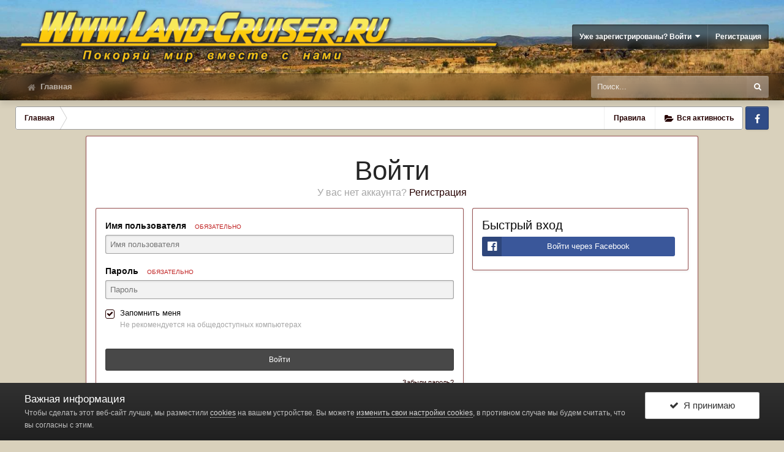

--- FILE ---
content_type: text/html;charset=UTF-8
request_url: https://www.land-cruiser.ru/index.php?/login/&ref=aHR0cHM6Ly93d3cubGFuZC1jcnVpc2VyLnJ1L2luZGV4LnBocD8vdG9waWMvMjU1MjI3LXByb2JsZW15LXMtZWxla3RyaWtveS8jcmVwbHlGb3Jt
body_size: 10823
content:
<!DOCTYPE html>
<html id='ipsfocus' lang="ru-RU" dir="ltr" class='focus-g2 focus-guest focus-guest-alert focus-post-buttons focus-fixed-nav focus-post-bar'>
	<head>
		<title>Войти - Форумы Land-Cruiser.RU</title>

		<!--[if lt IE 9]>
			<link rel="stylesheet" type="text/css" href="https://www.land-cruiser.ru/uploads/css_built_13/5e61784858ad3c11f00b5706d12afe52_ie8.css.59635eff27dc8412de6042789081d948.css">
		    <script src="//www.land-cruiser.ru/applications/core/interface/html5shiv/html5shiv.js"></script>
		<![endif]-->
		
<meta charset="utf-8">

	<meta name="viewport" content="width=device-width, initial-scale=1">


	
	
		<meta property="og:image" content="https://www.land-cruiser.ru/uploads/monthly_2020_04/zad_fin_cr.jpg.a51ca0957dcb4c7ae66d03139809aba0.jpg">
	


	<meta name="twitter:card" content="summary_large_image" />



	
		
			
				<meta property="og:site_name" content="Форумы Land-Cruiser.RU">
			
		
	

	
		
			
				<meta property="og:locale" content="ru_RU">
			
		
	





<link rel="manifest" href="https://www.land-cruiser.ru/index.php?/manifest.webmanifest/">
<meta name="msapplication-config" content="https://www.land-cruiser.ru/index.php?/browserconfig.xml/">
<meta name="msapplication-starturl" content="/">
<meta name="application-name" content="www.land-cruiser.ru">
<meta name="apple-mobile-web-app-title" content="www.land-cruiser.ru">

	<meta name="theme-color" content="#800000">


	<meta name="msapplication-TileColor" content="#d9d1bc">





	

	
		
			<link rel="icon" sizes="36x36" href="https://www.land-cruiser.ru/uploads/monthly_2020_04/android-chrome-36x36.png">
		
	

	
		
			<link rel="icon" sizes="48x48" href="https://www.land-cruiser.ru/uploads/monthly_2020_04/android-chrome-48x48.png">
		
	

	
		
			<link rel="icon" sizes="72x72" href="https://www.land-cruiser.ru/uploads/monthly_2020_04/android-chrome-72x72.png">
		
	

	
		
			<link rel="icon" sizes="96x96" href="https://www.land-cruiser.ru/uploads/monthly_2020_04/android-chrome-96x96.png">
		
	

	
		
			<link rel="icon" sizes="144x144" href="https://www.land-cruiser.ru/uploads/monthly_2020_04/android-chrome-144x144.png">
		
	

	
		
			<link rel="icon" sizes="192x192" href="https://www.land-cruiser.ru/uploads/monthly_2020_04/android-chrome-192x192.png">
		
	

	
		
			<link rel="icon" sizes="256x256" href="https://www.land-cruiser.ru/uploads/monthly_2020_04/android-chrome-256x256.png">
		
	

	
		
			<link rel="icon" sizes="384x384" href="https://www.land-cruiser.ru/uploads/monthly_2020_04/android-chrome-384x384.png">
		
	

	
		
			<link rel="icon" sizes="512x512" href="https://www.land-cruiser.ru/uploads/monthly_2020_04/android-chrome-512x512.png">
		
	

	
		
			<meta name="msapplication-square70x70logo" content="https://www.land-cruiser.ru/uploads/monthly_2020_04/msapplication-square70x70logo.png"/>
		
	

	
		
			<meta name="msapplication-TileImage" content="https://www.land-cruiser.ru/uploads/monthly_2020_04/msapplication-TileImage.png"/>
		
	

	
		
			<meta name="msapplication-square150x150logo" content="https://www.land-cruiser.ru/uploads/monthly_2020_04/msapplication-square150x150logo.png"/>
		
	

	
		
			<meta name="msapplication-wide310x150logo" content="https://www.land-cruiser.ru/uploads/monthly_2020_04/msapplication-wide310x150logo.png"/>
		
	

	
		
			<meta name="msapplication-square310x310logo" content="https://www.land-cruiser.ru/uploads/monthly_2020_04/msapplication-square310x310logo.png"/>
		
	

	
		
			
				<link rel="apple-touch-icon" href="https://www.land-cruiser.ru/uploads/monthly_2020_04/apple-touch-icon-57x57.png">
			
		
	

	
		
			
				<link rel="apple-touch-icon" sizes="60x60" href="https://www.land-cruiser.ru/uploads/monthly_2020_04/apple-touch-icon-60x60.png">
			
		
	

	
		
			
				<link rel="apple-touch-icon" sizes="72x72" href="https://www.land-cruiser.ru/uploads/monthly_2020_04/apple-touch-icon-72x72.png">
			
		
	

	
		
			
				<link rel="apple-touch-icon" sizes="76x76" href="https://www.land-cruiser.ru/uploads/monthly_2020_04/apple-touch-icon-76x76.png">
			
		
	

	
		
			
				<link rel="apple-touch-icon" sizes="114x114" href="https://www.land-cruiser.ru/uploads/monthly_2020_04/apple-touch-icon-114x114.png">
			
		
	

	
		
			
				<link rel="apple-touch-icon" sizes="120x120" href="https://www.land-cruiser.ru/uploads/monthly_2020_04/apple-touch-icon-120x120.png">
			
		
	

	
		
			
				<link rel="apple-touch-icon" sizes="144x144" href="https://www.land-cruiser.ru/uploads/monthly_2020_04/apple-touch-icon-144x144.png">
			
		
	

	
		
			
				<link rel="apple-touch-icon" sizes="152x152" href="https://www.land-cruiser.ru/uploads/monthly_2020_04/apple-touch-icon-152x152.png">
			
		
	

	
		
			
				<link rel="apple-touch-icon" sizes="180x180" href="https://www.land-cruiser.ru/uploads/monthly_2020_04/apple-touch-icon-180x180.png">
			
		
	

		




	<link rel='stylesheet' href='https://www.land-cruiser.ru/uploads/css_built_13/341e4a57816af3ba440d891ca87450ff_framework.css.6b4e7bcb9aa99fb63d435f675ec17f48.css?v=ab2be3c178' media='all'>

	<link rel='stylesheet' href='https://www.land-cruiser.ru/uploads/css_built_13/05e81b71abe4f22d6eb8d1a929494829_responsive.css.77ef47b410165ab6d9ddc1b5e6946875.css?v=ab2be3c178' media='all'>

	<link rel='stylesheet' href='https://www.land-cruiser.ru/uploads/css_built_13/20446cf2d164adcc029377cb04d43d17_flags.css.e769feaa15708e5c2bd3ac300436733c.css?v=ab2be3c178' media='all'>

	<link rel='stylesheet' href='https://www.land-cruiser.ru/uploads/css_built_13/90eb5adf50a8c640f633d47fd7eb1778_core.css.8a1d717b7d6fea6e8e71e1b7c24d1fc7.css?v=ab2be3c178' media='all'>

	<link rel='stylesheet' href='https://www.land-cruiser.ru/uploads/css_built_13/5a0da001ccc2200dc5625c3f3934497d_core_responsive.css.1935aaa30ad9acedd9811c03ae632667.css?v=ab2be3c178' media='all'>

	<link rel='stylesheet' href='https://www.land-cruiser.ru/uploads/css_built_13/f6c2e70b9ca9bb3683a2629adf2a13b9_feedback.css.83c7b285431330140d88b6b97e7e4bf5.css?v=ab2be3c178' media='all'>




<link rel='stylesheet' href='https://www.land-cruiser.ru/uploads/css_built_13/258adbb6e4f3e83cd3b355f84e3fa002_custom.css.c69d65517dab6eb559332b809e281108.css?v=ab2be3c178' media='all'>



		
<script>
var focushtml = document.getElementById('ipsfocus');
function addClass(el, className) { if (el.classList) el.classList.add(className); else if (!hasClass(el, className)) el.className += ' ' + className; }
function getCookie(name) { var v = document.cookie.match('(^|;) ?' + name + '=([^;]*)(;|$)'); return v ? v[2] : null; }
function setCookie(name, value, days) { var d = new Date; d.setTime(d.getTime() + 24*60*60*1000*days); document.cookie = name + "=" + value + ";path=/;expires=" + d.toGMTString(); }
function deleteCookie(name) { setCookie(name, '', -1); }



</script>
		
		
		
		
		
		
		
		

	
	
		<link rel='shortcut icon' href='https://www.land-cruiser.ru/uploads/monthly_2020_04/favicon.ico' type="image/x-icon">
	

      <meta name="google-site-verification" content="M2aJfAwJK4sT2QUtB7wzkG1jYKe0J7M3ALJO4j_EI2U" />

  </head>
	<body class='ipsApp ipsApp_front ipsJS_none ipsClearfix ipsLayout_minimal' data-controller='core.front.core.app,plugins.minimizequote' data-message="" data-pageApp='core' data-pageLocation='front' data-pageModule='system' data-pageController='login' >
      <!-- 4.4.0 -->
		
		<a href='#elContent' class='ipsHide' title='Перейти к основной публикации' accesskey='m'>Перейти к публикации</a>
		
		
<div class='mobile-nav-wrap'>
	<ul id='elMobileNav' class='ipsList_inline ipsResponsive_hideDesktop ipsResponsive_block' data-controller='core.front.core.mobileNav'>
		
	  
		<li class='mobileNav-home'>
			<a href='https://www.land-cruiser.ru/'><i class="fa fa-home" aria-hidden="true"></i></a>
		</li>
		
		
		<li >
			<a data-action="defaultStream" class='ipsType_light'  href='https://www.land-cruiser.ru/index.php?/discover/'><i class='icon-newspaper'></i></a>
		</li>
    
		
			<li class='ipsJS_show'>
				<a href='https://www.land-cruiser.ru/index.php?/search/' data-class='show-mobile-search-wrap'><i class='fa fa-search'></i></a>
			</li>
		
      
      
      
		<li data-ipsDrawer data-ipsDrawer-drawerElem='#elMobileDrawer'>
			<a href='#'>
				
				
					
				
				
				
				<i class='fa fa-navicon'></i>
			</a>
		</li>
	</ul>
	
	<div class='mobile-search-wrap'>
		<div class='mobile-search'></div>
	</div>
	
</div>
		
		<div id='ipsLayout_header'>
			<header id='header'>
				<div class='ipsLayout_container flex flex-jB'>
					<div class='flex01 flex11-t'>


<a href='https://www.land-cruiser.ru/' class='logo' accesskey='1'><img src="https://www.land-cruiser.ru/uploads/monthly_2019_06/logo.png.05d48b33361c12456a0b43a9805a0dbb.png" alt='Форумы Land-Cruiser.RU'></a>
</div>
					<div class='user-links user-links-b'>

	<ul id="elUserNav" class="ipsList_inline cSignedOut">
		
		
	


	<li class='cUserNav_icon ipsHide' id='elCart_container'></li>
	<li class='elUserNav_sep ipsHide' id='elCart_sep'></li>

<li id="elSignInLink">
			<a href="https://www.land-cruiser.ru/index.php?/login/" data-ipsmenu-closeonclick="false" data-ipsmenu id="elUserSignIn">
				Уже зарегистрированы? Войти  <i class="fa fa-caret-down"></i>
			</a>
			
<div id='elUserSignIn_menu' class='ipsMenu ipsMenu_auto ipsHide'>
	<form accept-charset='utf-8' method='post' action='https://www.land-cruiser.ru/index.php?/login/' data-controller="core.global.core.login">
		<input type="hidden" name="csrfKey" value="6fd992b9e7fb3990371c55e6c39367d7">
		<input type="hidden" name="ref" value="[base64]">
		<div data-role="loginForm">
			
			
			
				<div class='ipsColumns ipsColumns_noSpacing'>
					<div class='ipsColumn ipsColumn_wide' id='elUserSignIn_internal'>
						
<div class="ipsPad ipsForm ipsForm_vertical">
	<h4 class="ipsType_sectionHead">Войти</h4>
	<br><br>
	<ul class='ipsList_reset'>
		<li class="ipsFieldRow ipsFieldRow_noLabel ipsFieldRow_fullWidth">
			
			
				<input type="text" placeholder="Имя пользователя" name="auth" autocomplete="username">
			
		</li>
		<li class="ipsFieldRow ipsFieldRow_noLabel ipsFieldRow_fullWidth">
			<input type="password" placeholder="Пароль" name="password" autocomplete="current-password">
		</li>
		<li class="ipsFieldRow ipsFieldRow_checkbox ipsClearfix">
			<span class="ipsCustomInput">
				<input type="checkbox" name="remember_me" id="remember_me_checkbox" value="1" checked aria-checked="true">
				<span></span>
			</span>
			<div class="ipsFieldRow_content">
				<label class="ipsFieldRow_label" for="remember_me_checkbox">Запомнить меня</label>
				<span class="ipsFieldRow_desc">Не рекомендуется на общедоступных компьютерах</span>
			</div>
		</li>
		
		<li class="ipsFieldRow ipsFieldRow_fullWidth">
			<br>
			<button type="submit" name="_processLogin" value="usernamepassword" class="ipsButton ipsButton_primary ipsButton_small" id="elSignIn_submit">Войти</button>
			
				<br>
				<p class="ipsType_right ipsType_small">
					
						<a href='https://www.land-cruiser.ru/index.php?/lostpassword/' data-ipsDialog data-ipsDialog-title='Забыли пароль?'>
					
					Забыли пароль?</a>
				</p>
			
		</li>
	</ul>
</div>
					</div>
					<div class='ipsColumn ipsColumn_wide'>
						<div class='ipsPad' id='elUserSignIn_external'>
							<div class='ipsAreaBackground_light ipsPad_half'>
								
								
									<div class='ipsPad_half ipsType_center'>
										

<button type="submit" name="_processLogin" value="2" class='ipsButton ipsButton_verySmall ipsButton_fullWidth ipsSocial ipsSocial_facebook' style="background-color: #3a579a">
	
		<span class='ipsSocial_icon'>
			
				<i class='fa fa-facebook-official'></i>
			
		</span>
		<span class='ipsSocial_text'>Войти через Facebook</span>
	
</button>
									</div>
								
							</div>
						</div>
					</div>
				</div>
			
		</div>
	</form>
</div>
		</li>
		
			<li>
				
					<a href="https://www.land-cruiser.ru/index.php?/register/" data-ipsdialog data-ipsdialog-size="narrow" data-ipsdialog-title="Регистрация"  id="elRegisterButton">Регистрация</a>
				
			</li>
		
		
	</ul>
</div>
				</div>
			</header>
          <div class='nav-bar'><div class='nav-bar-blur'></div>
				<div class='ipsLayout_container flex flex-jB'>
					<div class='focus-nav'>
<nav>
	<div class='ipsNavBar_primary focus-nav-loading'>
		

	<div id="elSearchWrapper" class="ipsPos_right">
		<div id='elSearch' class='' data-controller='core.front.core.quickSearch'>
			<form accept-charset='utf-8' action='//www.land-cruiser.ru/index.php?/search/&amp;do=quicksearch' method='post'>
				<input type='search' id='elSearchField' placeholder='Поиск...' name='q' autocomplete='off'>
				<button class='cSearchSubmit' type="submit"><i class="fa fa-search"></i></button>
				<div id="elSearchExpanded">
					<div class="ipsMenu_title">
						Поиск в
					</div>
					<ul class="ipsSideMenu_list ipsSideMenu_withRadios ipsSideMenu_small ipsType_normal" data-ipsSideMenu data-ipsSideMenu-type="radio" data-ipsSideMenu-responsive="false" data-role="searchContexts">
						<li>
							<span class='ipsSideMenu_item ipsSideMenu_itemActive' data-ipsMenuValue='all'>
								<input type="radio" name="type" value="all" checked id="elQuickSearchRadio_type_all">
								<label for='elQuickSearchRadio_type_all' id='elQuickSearchRadio_type_all_label'>Везде</label>
							</span>
						</li>
						
						
						
						<li data-role="showMoreSearchContexts">
							<span class='ipsSideMenu_item' data-action="showMoreSearchContexts" data-exclude="all">
								Дополнительно...
							</span>
						</li>
					</ul>
					<div class="ipsMenu_title">
						Искать результаты, содержащие...
					</div>
					<ul class='ipsSideMenu_list ipsSideMenu_withRadios ipsSideMenu_small ipsType_normal' role="radiogroup" data-ipsSideMenu data-ipsSideMenu-type="radio" data-ipsSideMenu-responsive="false" data-filterType='andOr'>
						
							<li>
								<span class='ipsSideMenu_item ipsSideMenu_itemActive' data-ipsMenuValue='and'>
									<input type="radio" name="search_and_or" value="and" checked id="elRadio_andOr_and">
									<label for='elRadio_andOr_and' id='elField_andOr_label_and'><em>Все</em> слова из моего запроса</label>
								</span>
							</li>
						
							<li>
								<span class='ipsSideMenu_item ' data-ipsMenuValue='or'>
									<input type="radio" name="search_and_or" value="or"  id="elRadio_andOr_or">
									<label for='elRadio_andOr_or' id='elField_andOr_label_or'><em>Любое</em> слово из моего запроса</label>
								</span>
							</li>
						
					</ul>
					<div class="ipsMenu_title">
						Искать результаты в...
					</div>
					<ul class='ipsSideMenu_list ipsSideMenu_withRadios ipsSideMenu_small ipsType_normal' role="radiogroup" data-ipsSideMenu data-ipsSideMenu-type="radio" data-ipsSideMenu-responsive="false" data-filterType='searchIn'>
						<li>
							<span class='ipsSideMenu_item ipsSideMenu_itemActive' data-ipsMenuValue='all'>
								<input type="radio" name="search_in" value="all" checked id="elRadio_searchIn_and">
								<label for='elRadio_searchIn_and' id='elField_searchIn_label_all'>Заголовках и содержании</label>
							</span>
						</li>
						<li>
							<span class='ipsSideMenu_item' data-ipsMenuValue='titles'>
								<input type="radio" name="search_in" value="titles" id="elRadio_searchIn_titles">
								<label for='elRadio_searchIn_titles' id='elField_searchIn_label_titles'>Только в заголовках</label>
							</span>
						</li>
					</ul>
				</div>
			</form>
		</div>
	</div>

		<ul data-role="primaryNavBar">
			
				<li><a href='https://www.land-cruiser.ru/' title='Перейти на главную страницу' class="ipsNavBar_community_home"> Главная </a></li>
				            
		</ul>
	</div>
</nav></div>
					<div class='ipsfocus-search'></div>
				</div>
			</div>
		</div>
		
		<main id='ipsLayout_body' class='ipsLayout_container'>
			<div class='content-wrap'>
				
				<div class='content-padding'>
				
					<div class='precontent-blocks'>
						
						<div class='ipsfocus-breadcrumb'>
							
<nav class='ipsBreadcrumb ipsBreadcrumb_top ipsFaded_withHover'>
	

	<ul class='ipsList_inline ipsPos_right'>
		
		
	    <li><a href='https://www.land-cruiser.ru/index.php?/guidelines/' data-ipsdialog data-ipsdialog-title="Правила">Правила</a></li>
        
                <li >
			<a data-action="defaultStream" class='ipsType_light '  href='https://www.land-cruiser.ru/index.php?/discover/'><i class='icon-newspaper'></i> <span>Вся активность</span></a>
		</li>
		
	</ul>


	<ul data-role="breadcrumbList">
		<li>
			<a title="Главная" href='https://www.land-cruiser.ru/'>
				<span><i class='fa fa-home'></i> Главная</span>
			</a>
		</li>
		
		
	</ul>
</nav>
							
<ul class='ipsfocus_social iconButtons'>
	<li><a href="https://www.facebook.com/landcruiserru/" class="ipsfocus_sFacebook" target="_blank">Facebook</a></li>
</ul>
						</div>
						
						
						
						





						
						
						
						
						
					</div>
					
					<div id='ipsLayout_contentArea'>
						<div id='ipsLayout_contentWrapper'>
							
							<div id='ipsLayout_mainArea'>
								<a id='elContent'></a>
								
								
								
								

	




								
<form accept-charset='utf-8' method='post' action='https://www.land-cruiser.ru/index.php?/login/' data-controller="core.global.core.login" class='ipsBox_alt'>
	<input type="hidden" name="csrfKey" value="6fd992b9e7fb3990371c55e6c39367d7">
	
		<input type="hidden" name="ref" value="aHR0cHM6Ly93d3cubGFuZC1jcnVpc2VyLnJ1L2luZGV4LnBocD8vdG9waWMvMjU1MjI3LXByb2JsZW15LXMtZWxla3RyaWtveS8jcmVwbHlGb3Jt">
	
	
		<div class="ipsSpacer_both">
			<h1 class='ipsType_reset ipsType_veryLarge ipsType_center'>Войти</h1>
			
				<p class='ipsType_reset ipsType_large ipsType_center ipsType_light'>
					У вас нет аккаунта?
					
						<a href='https://www.land-cruiser.ru/index.php?/register/' data-ipsDialog data-ipsDialog-size='narrow' data-ipsDialog-title='Регистрация'>
					
					Регистрация</a>
				</p>
			
		</div>
	
	
	
	
		
		<div class='ipsColumns ipsColumns_collapsePhone'>
			<div class='ipsColumn ipsColumn_fluid'>
				<div class='ipsBox ipsPad'>
					
<ul class='ipsForm'>
	<li class="ipsFieldRow ipsFieldRow_fullWidth ipsClearfix">
		
		<label class="ipsFieldRow_label" for="auth">
			
				Имя пользователя
			
			<span class="ipsFieldRow_required">Обязательно</span>
		</label>
		<div class="ipsFieldRow_content">
			
				<input type="text" placeholder="Имя пользователя" name="auth" id="auth"  autocomplete="username">
			
		</div>
	</li>
	<li class="ipsFieldRow ipsFieldRow_fullWidth ipsClearfix">
		<label class="ipsFieldRow_label" for="password">
			Пароль
			<span class="ipsFieldRow_required">Обязательно</span>
		</label>
		<div class="ipsFieldRow_content">
			<input type="password" placeholder="Пароль" name="password" id="password"  autocomplete="current-password">
		</div>
	</li>
	<li class="ipsFieldRow ipsFieldRow_checkbox ipsClearfix">
		<span class="ipsCustomInput">
			<input type="checkbox" name="remember_me" id="remember_me_checkbox" value="1" checked aria-checked="true">
			<span></span>
		</span>
		<div class="ipsFieldRow_content">
			<label class="ipsFieldRow_label" for="remember_me_checkbox">Запомнить меня</label>
			<span class="ipsFieldRow_desc">Не рекомендуется на общедоступных компьютерах</span>
		</div>
	</li>
	
	<li class="ipsFieldRow ipsFieldRow_fullWidth">
		<br>
		<button type="submit" name="_processLogin" value="usernamepassword" class="ipsButton ipsButton_primary ipsButton_small" id="elSignIn_submit">Войти</button>
		
			<br>
			<p class="ipsType_right ipsType_small">
				
					<a href='https://www.land-cruiser.ru/index.php?/lostpassword/' data-ipsDialog data-ipsDialog-title='Забыли пароль?'>
				
				Забыли пароль?</a>
			</p>
		
	</li>
</ul>
				</div>
			</div>
			<div class='ipsColumn ipsColumn_veryWide'>
				<div class='ipsBox ipsPad'>
					<h2 class='ipsType_sectionHead'>Быстрый вход</h2>
					
					
						<div class='cLogin_social ipsType_center'>
							

<button type="submit" name="_processLogin" value="2" class='ipsButton ipsButton_verySmall ipsButton_fullWidth ipsSocial ipsSocial_facebook' style="background-color: #3a579a">
	
		<span class='ipsSocial_icon'>
			
				<i class='fa fa-facebook-official'></i>
			
		</span>
		<span class='ipsSocial_text'>Войти через Facebook</span>
	
</button>
						</div>
					
				</div>
			</div>
		</div>
	
</form>

								


							</div>
							


						</div>
					</div>
					
				</div>
				
				
<nav class='ipsBreadcrumb ipsBreadcrumb_bottom ipsFaded_withHover'>
	
		


	

	<ul class='ipsList_inline ipsPos_right'>
		
		
	    <li><a href='https://www.land-cruiser.ru/index.php?/guidelines/' data-ipsdialog data-ipsdialog-title="Правила">Правила</a></li>
        
                <li >
			<a data-action="defaultStream" class='ipsType_light '  href='https://www.land-cruiser.ru/index.php?/discover/'><i class='icon-newspaper'></i> <span>Вся активность</span></a>
		</li>
		
	</ul>


	<ul data-role="breadcrumbList">
		<li>
			<a title="Главная" href='https://www.land-cruiser.ru/'>
				<span><i class='fa fa-home'></i> Главная</span>
			</a>
		</li>
		
		
	</ul>
</nav>
				
			</div>
		</main>
		<footer id='ipsLayout_footer'>
			
			<div class='ipsLayout_container'>
				

<ul class='ipsList_inline ipsType_center ipsSpacer_top' id="elFooterLinks">
	
<li class='ipsfocusCopyright'><a href="https://www.ipsfocus.com" target="_blank" rel="noopener">IPS Theme</a> by <a href="https://www.ipsfocus.com" target="_blank" rel="noopener">IPSFocus</a></li>
	
	
		<li>
			<a href='#elNavLang_menu' id='elNavLang' data-ipsMenu data-ipsMenu-above>Язык <i class='fa fa-caret-down'></i></a>
			<ul id='elNavLang_menu' class='ipsMenu ipsMenu_selectable ipsHide'>
			
				<li class='ipsMenu_item ipsMenu_itemChecked'>
					<form action="//www.land-cruiser.ru/index.php?/language/&amp;csrfKey=6fd992b9e7fb3990371c55e6c39367d7" method="post">
                    <input type="hidden" name="ref" value="[base64]">
					<button type='submit' name='id' value='2' class='ipsButton ipsButton_link'><i class='ipsFlag ipsFlag-ru'></i> Русский (RU) (По умолчанию)</button>
					</form>
				</li>
			
				<li class='ipsMenu_item'>
					<form action="//www.land-cruiser.ru/index.php?/language/&amp;csrfKey=6fd992b9e7fb3990371c55e6c39367d7" method="post">
                    <input type="hidden" name="ref" value="[base64]">
					<button type='submit' name='id' value='1' class='ipsButton ipsButton_link'><i class='ipsFlag ipsFlag-us'></i> English (USA) </button>
					</form>
				</li>
			
			</ul>
		</li>
	
	
	
		<li>
			<a href='#elNavTheme_menu' id='elNavTheme' data-ipsMenu data-ipsMenu-above>Стиль <i class='fa fa-caret-down'></i></a>
			<ul id='elNavTheme_menu' class='ipsMenu ipsMenu_selectable ipsHide'>
			
				
					<li class='ipsMenu_item ipsMenu_itemChecked'>
						<form action="//www.land-cruiser.ru/index.php?/theme/&amp;csrfKey=6fd992b9e7fb3990371c55e6c39367d7" method="post">
                        <input type="hidden" name="ref" value="[base64]">
						<button type='submit' name='id' value='13' class='ipsButton ipsButton_link'>Обычное оформление (По умолчанию)</button>
						</form>
					</li>
				
			
				
					<li class='ipsMenu_item'>
						<form action="//www.land-cruiser.ru/index.php?/theme/&amp;csrfKey=6fd992b9e7fb3990371c55e6c39367d7" method="post">
                        <input type="hidden" name="ref" value="[base64]">
						<button type='submit' name='id' value='16' class='ipsButton ipsButton_link'>Темное оформление </button>
						</form>
					</li>
				
			
			</ul>
		</li>
	
	
		<li><a href='https://www.land-cruiser.ru/index.php?/privacy/'>Политика конфиденциальности</a></li>
	
	
		<li><a rel="nofollow" href='https://www.land-cruiser.ru/index.php?/contact/' data-ipsdialog data-ipsDialog-remoteSubmit data-ipsDialog-flashMessage='Спасибо, ваше сообщение было отправлено администрации.' data-ipsdialog-title="Обратная связь">Обратная связь</a></li>
	
</ul>


<ul class='ipsfocus_social iconButtons'>
	<li><a href="https://www.facebook.com/landcruiserru/" class="ipsfocus_sFacebook" target="_blank">Facebook</a></li>
</ul>




<p id='elCopyright'>
	<span id='elCopyright_userLine'>Администрация форума: <a href="mailto:info@land-cruiser.ru">info@land-cruiser.ru</a></span>
	<a rel='nofollow' title='Invision Community' href='https://www.invisioncommunity.com/'>Powered by Invision Community</a>
</p>
			</div>
		</footer>
      
<div style= "text-align: center;"> 
<a href="https://webmaster.yandex.ru/siteinfo/?site=www.land-cruiser.ru"><img width="88" height="31" alt="" border="0" src="https://yandex.ru/cycounter?www.land-cruiser.ru&theme=light&lang=ru"/></a><br>
  <a href="#" onclick="if(window.__lxG__consent__!==undefined&&window.__lxG__consent__.getState()!==null){window.__lxG__consent__.showConsent()} else {alert('This function only for users from European Economic Area (EEA)')}; return false">Change privacy settings</a>
      </div>
		
<div id="elMobileDrawer" class="ipsDrawer ipsHide">
	<a href="#" class="ipsDrawer_close" data-action="close"><span>×</span></a>
	<div class="ipsDrawer_menu">
		<div class="ipsDrawer_content">
<ul id="elUserNav_mobile" class="ipsList_inline signed_in ipsClearfix">
	


</ul>

			

			<div class="ipsSpacer_bottom ipsPad">
				<ul class="ipsToolList ipsToolList_vertical">
					
						<li>
							<a href="https://www.land-cruiser.ru/index.php?/login/" class="ipsButton ipsButton_light ipsButton_small ipsButton_fullWidth">Уже зарегистрированы? Войти</a>
						</li>
						
							<li>
								
									<a href="https://www.land-cruiser.ru/index.php?/register/" data-ipsdialog data-ipsdialog-size="narrow" data-ipsdialog-title="Регистрация" data-ipsdialog-fixed="true"  id="elRegisterButton_mobile" class="ipsButton ipsButton_small ipsButton_fullWidth ipsButton_important">Регистрация</a>
								
							</li>
						
					

					
				</ul>
			</div>

			<ul class="ipsDrawer_list">
				

				
				
				
				
					
						
						
							<li class="ipsDrawer_itemParent">
								<h4 class="ipsDrawer_title"><a href="#">Форумы</a></h4>
								<ul class="ipsDrawer_list">
									<li data-action="back"><a href="#">Назад</a></li>
									
										<li><a href="https://www.land-cruiser.ru">Форумы</a></li>
									
									
									
										


	
		
			<li>
				<a href='https://www.land-cruiser.ru/index.php' >
					Форум
				</a>
			</li>
		
	

	
		
			<li>
				<a href='https://www.land-cruiser.ru/index.php?/guidelines/' >
					Правила
				</a>
			</li>
		
	

	

	
		
			<li>
				<a href='https://www.land-cruiser.ru/index.php?/feedback/' >
					Отзывы барахолки
				</a>
			</li>
		
	

										
								</ul>
							</li>
						
					
				
					
						
						
							<li class="ipsDrawer_itemParent">
								<h4 class="ipsDrawer_title"><a href="#">Активность</a></h4>
								<ul class="ipsDrawer_list">
									<li data-action="back"><a href="#">Назад</a></li>
									
										<li><a href="https://www.land-cruiser.ru/index.php?/discover/">Активность</a></li>
									
									
									
										


	
		
			<li>
				<a href='https://www.land-cruiser.ru/index.php?/discover/' >
					Вся активность
				</a>
			</li>
		
	

	

	

	

										
								</ul>
							</li>
						
					
				
					
						
						
							<li class="ipsDrawer_itemParent">
								<h4 class="ipsDrawer_title"><a href="#">Магазин</a></h4>
								<ul class="ipsDrawer_list">
									<li data-action="back"><a href="#">Назад</a></li>
									
										<li><a href="https://www.land-cruiser.ru/index.php?/store/">Магазин</a></li>
									
									
									
										


	
		
			<li>
				<a href='https://www.land-cruiser.ru/index.php?/store/' >
					Товары
				</a>
			</li>
		
	

	

	

	

	

	

										
								</ul>
							</li>
						
					
				
					
				
					
				
					
						
						
							<li><a href="https://www.land-cruiser.ru/index.php?/gallery/" >Галерея</a></li>
						
					
				
					
						
						
							<li><a href="https://www.land-cruiser.ru/index.php?/files/" >Файлы</a></li>
						
					
				
					
						
						
							<li><a href="https://www.land-cruiser.ru/index.php?/library/" >Библиотека</a></li>
						
					
				
					
				
			</ul>
		</div>
	</div>
</div>
		







	




	





<div id='elGuestTerms' class='ipsPad_half ipsJS_hide' data-role='guestTermsBar' data-controller='core.front.core.guestTerms'>
	<div class='ipsLayout_container'>
		<div class='ipsGrid ipsGrid_collapsePhone'>
			<div class='ipsGrid_span10'>
				<h2 class='ipsType_sectionHead'>Важная информация</h2>
				<p class='ipsType_reset ipsType_medium cGuestTerms_contents'>Чтобы сделать этот веб-сайт лучше, мы разместили <a href="https://www.land-cruiser.ru/index.php?/cookies/">cookies</a> на вашем устройстве. Вы можете <a href="https://www.land-cruiser.ru/index.php?/cookies/">изменить свои настройки cookies</a>, в противном случае мы будем считать, что вы согласны с этим.</p>
			</div>
			<div class='ipsGrid_span2'>
				<a href='https://www.land-cruiser.ru/index.php?app=core&amp;module=system&amp;controller=terms&amp;do=dismiss&amp;ref=aHR0cHM6Ly93d3cubGFuZC1jcnVpc2VyLnJ1Lw==&amp;csrfKey=6fd992b9e7fb3990371c55e6c39367d7' rel='nofollow' class='ipsButton ipsButton_veryLight ipsButton_large ipsButton_fullWidth' data-action='dismissTerms'><i class='fa fa-check'></i>&nbsp; Я принимаю</a>
			</div>
		</div>
	</div>
</div>
		

	<script type='text/javascript'>
		var ipsDebug = false;		
	
		var CKEDITOR_BASEPATH = '//www.land-cruiser.ru/applications/core/interface/ckeditor/ckeditor/';
	
		var ipsSettings = {
			
			
			cookie_path: "/",
			
			cookie_prefix: "ips4_",
			
			
			cookie_ssl: true,
			
			upload_imgURL: "https://www.land-cruiser.ru/uploads/set_resources_13/0cb563f8144768654a2205065d13abd6_upload.png",
			message_imgURL: "https://www.land-cruiser.ru/uploads/set_resources_13/0cb563f8144768654a2205065d13abd6_message.png",
			notification_imgURL: "https://www.land-cruiser.ru/uploads/set_resources_13/0cb563f8144768654a2205065d13abd6_notification.png",
			baseURL: "//www.land-cruiser.ru/",
			jsURL: "//www.land-cruiser.ru/applications/core/interface/js/js.php",
			csrfKey: "6fd992b9e7fb3990371c55e6c39367d7",
			antiCache: "ab2be3c178",
			disableNotificationSounds: false,
			useCompiledFiles: true,
			links_external: true,
			memberID: 0,
			lazyLoadEnabled: true,
			blankImg: "//www.land-cruiser.ru/applications/core/interface/js/spacer.png",
			analyticsProvider: "none",
			viewProfiles: true,
			mapProvider: 'google',
			mapApiKey: "AIzaSyCHDS9Sr-coLDl-ah32lRjuYtvqQKioTbk",
			
		};
	</script>





<script type='text/javascript' src='https://www.land-cruiser.ru/uploads/javascript_global/root_library.js.460807d5a8e53168dcc821767154ac84.js?v=ab2be3c178' data-ips></script>


<script type='text/javascript' src='https://www.land-cruiser.ru/uploads/javascript_global/root_js_lang_2.js.239145bfdaede09290d6751107edd89f.js?v=ab2be3c178' data-ips></script>


<script type='text/javascript' src='https://www.land-cruiser.ru/uploads/javascript_global/root_framework.js.37fcc2322c5574b620402b8e5833e370.js?v=ab2be3c178' data-ips></script>


<script type='text/javascript' src='https://www.land-cruiser.ru/uploads/javascript_core/global_global_core.js.d9d2947a04b80831dbc4ef1d9c7bc291.js?v=ab2be3c178' data-ips></script>


<script type='text/javascript' src='https://www.land-cruiser.ru/uploads/javascript_core/plugins_plugins.js.7f7fb2d2e59ae9718d010992a2007d2a.js?v=ab2be3c178' data-ips></script>


<script type='text/javascript' src='https://www.land-cruiser.ru/uploads/javascript_global/root_front.js.532c18b39f976bfa3284fab3bf639315.js?v=ab2be3c178' data-ips></script>


<script type='text/javascript' src='https://www.land-cruiser.ru/uploads/javascript_nbenhadverts/front_front_comments.js.25bc0ee5ce695995907173bc23e81e60.js?v=ab2be3c178' data-ips></script>


<script type='text/javascript' src='https://www.land-cruiser.ru/uploads/javascript_nbenhadverts/front_front_core.js.63af0fc24a2cb291aa653c6cd35b3cc2.js?v=ab2be3c178' data-ips></script>


<script type='text/javascript' src='https://www.land-cruiser.ru/uploads/javascript_core/front_app.js.a35cc527ea557c0c91792d94f624ed50.js?v=ab2be3c178' data-ips></script>


<script type='text/javascript' src='https://www.land-cruiser.ru/uploads/javascript_global/root_map.js.a61407b5f9f3beea8af1d7bd23e46202.js?v=ab2be3c178' data-ips></script>



	<script type='text/javascript'>
		
			ips.setSetting( 'date_format', jQuery.parseJSON('"mm\/dd\/yy"') );
		
			ips.setSetting( 'date_first_day', jQuery.parseJSON('0') );
		
			ips.setSetting( 'remote_image_proxy', jQuery.parseJSON('1') );
		
			ips.setSetting( 'ipb_url_filter_option', jQuery.parseJSON('"black"') );
		
			ips.setSetting( 'url_filter_any_action', jQuery.parseJSON('"allow"') );
		
			ips.setSetting( 'bypass_profanity', jQuery.parseJSON('0') );
		
			ips.setSetting( 'emoji_style', jQuery.parseJSON('"disabled"') );
		
			ips.setSetting( 'emoji_shortcodes', jQuery.parseJSON('"1"') );
		
			ips.setSetting( 'emoji_ascii', jQuery.parseJSON('"1"') );
		
			ips.setSetting( 'emoji_cache', jQuery.parseJSON('"1580893101"') );
		
			ips.setSetting( 'nbenhadverts_enable_cl_counter', jQuery.parseJSON('"0"') );
		
			ips.setSetting( 'nbenhadverts_css_selectors', jQuery.parseJSON('0') );
		
			ips.setSetting( 'minimizeQuote_size', jQuery.parseJSON('5') );
		
			ips.setSetting( 'minimizeQuote_showFirstAppear', jQuery.parseJSON('0') );
		
		
	</script>



<script type='application/ld+json'>
{
    "@context": "http://www.schema.org",
    "publisher": "https://www.land-cruiser.ru/#organization",
    "@type": "WebSite",
    "@id": "https://www.land-cruiser.ru/#website",
    "mainEntityOfPage": "https://www.land-cruiser.ru/",
    "name": "\u0424\u043e\u0440\u0443\u043c\u044b Land-Cruiser.RU",
    "url": "https://www.land-cruiser.ru/",
    "potentialAction": {
        "type": "SearchAction",
        "query-input": "required name=query",
        "target": "https://www.land-cruiser.ru/index.php?/search/\u0026q={query}"
    },
    "inLanguage": [
        {
            "@type": "Language",
            "name": "\u0420\u0443\u0441\u0441\u043a\u0438\u0439 (RU)",
            "alternateName": "ru-RU"
        },
        {
            "@type": "Language",
            "name": "English (USA)",
            "alternateName": "en-US"
        }
    ]
}	
</script>

<script type='application/ld+json'>
{
    "@context": "http://www.schema.org",
    "@type": "Organization",
    "@id": "https://www.land-cruiser.ru/#organization",
    "mainEntityOfPage": "https://www.land-cruiser.ru/",
    "name": "\u0424\u043e\u0440\u0443\u043c\u044b Land-Cruiser.RU",
    "url": "https://www.land-cruiser.ru/",
    "logo": {
        "@type": "ImageObject",
        "@id": "https://www.land-cruiser.ru/#logo",
        "url": "https://www.land-cruiser.ru/uploads/monthly_2019_06/logo.png.05d48b33361c12456a0b43a9805a0dbb.png"
    },
    "sameAs": [
        "https://www.facebook.com/landcruiserru"
    ]
}	
</script>

<script type='application/ld+json'>
{
    "@context": "http://schema.org",
    "@type": "ContactPage",
    "url": "https://www.land-cruiser.ru/index.php?/contact/"
}	
</script>


		
		
		
<script type='text/javascript'>$(document).ready(function(){
  
function debounce(func, wait, immediate) { var timeout; return function() { var context = this, args = arguments; var later = function() { timeout = null; if (!immediate) func.apply(context, args); }; var callNow = immediate && !timeout; clearTimeout(timeout); timeout = setTimeout(later, wait); if (callNow) func.apply(context, args); }; };

/* Desktop = 30, Tablet = 20, Mobile = 10 */
var detectDevice = function(){ var grabPageWidth = $('body').css('min-width'); return parseFloat(grabPageWidth, 10); }
detectDevice();

// Relocate search bar
var relocateSearch = function(){ if (detectDevice() > 25){ $("#elSearch").prependTo(".ipsfocus-search"); } else { $("#elSearch").prependTo(".mobile-search"); } }
relocateSearch();

var resizeWindow = function(){ var wClasses = "wDesktop wTablet wMobile"; if(detectDevice() === 30){ $("html").removeClass(wClasses).addClass("wDesktop"); } else if(detectDevice() === 20){ $("html").removeClass(wClasses).addClass("wTablet"); } else { $("html").removeClass(wClasses).addClass("wMobile"); }}
resizeWindow();

// Bug fix: The resize event is triggered when tablets and mobiles are scrolled, breaking the search bar in Android and Chrome
var cachedDevice = detectDevice();

// Run width functions after 500ms pause
$(window).resize(debounce(function(){ var newDevice = detectDevice(); if(newDevice !== cachedDevice){
	resizeWindow();
	relocateSearch();
	cachedDevice = newDevice;
}}, 500));
      

/* Navigation */            
function ipsfocusNavigation() {
	
	var navwidth = 0;
	var morewidth = $('.ipsNavBar_primary .focus-nav-more').outerWidth(true);
	$('.ipsNavBar_primary > ul > li:not(.focus-nav-more)').each(function() {
		navwidth += $(this).outerWidth( true ) + 2;
	});
	var availablespace = $('.ipsNavBar_primary').outerWidth(true) - morewidth;
	if (availablespace > 0 && navwidth > availablespace) {
		var lastItem = $('.ipsNavBar_primary > ul > li:not(.focus-nav-more)').last();
		lastItem.attr('data-width', lastItem.outerWidth(true));
		lastItem.prependTo($('.ipsNavBar_primary .focus-nav-more > ul'));
		ipsfocusNavigation();
	} else {
		var firstMoreElement = $('.ipsNavBar_primary li.focus-nav-more li').first();
		if (navwidth + firstMoreElement.data('width') < availablespace) {
			firstMoreElement.insertBefore($('.ipsNavBar_primary .focus-nav-more'));
		}
	}
	
	if ($('.focus-nav-more li').length > 0) {
		$('.focus-nav-more').removeClass('focus-nav-hidden');
	} else {
		$('.focus-nav-more').addClass('focus-nav-hidden');
	}
	
}

$(window).on('load',function(){
	$(".ipsNavBar_primary").removeClass("focus-nav-loading");
  	ipsfocusNavigation();
});

$(window).on('resize',function(){
	ipsfocusNavigation();
});

// Make hover navigation work with touch devices
// http://osvaldas.info/drop-down-navigation-responsive-and-touch-friendly
;(function(e,t,n,r){e.fn.doubleTapToGo=function(r){if(!("ontouchstart"in t)&&!navigator.msMaxTouchPoints&&!navigator.userAgent.toLowerCase().match(/windows phone os 7/i))return false;this.each(function(){var t=false;e(this).on("click",function(n){var r=e(this);if(r[0]!=t[0]){n.preventDefault();t=r}});e(n).on("click touchstart MSPointerDown",function(n){var r=true,i=e(n.target).parents();for(var s=0;s<i.length;s++)if(i[s]==t[0])r=false;if(r)t=false})});return this}})(jQuery,window,document);

$('.ipsNavBar_primary > ul > li:has(ul)').doubleTapToGo();

// Hide post controls if empty
$(".cPost .ipsComment_controls li.ipsHide:only-child").closest('.ipsItemControls').addClass('iIC-no-buttons');
$(".cPost .ipsReact .ipsReact_blurb.ipsHide:only-child").closest('.ipsItemControls').addClass('iIC-no-react');


    
// Toggle class
$('[data-class]').on( "click", function(event) {
	event.preventDefault();
	var classContent = $(this).attr('data-class');
	var classModifiers = classContent.split(' ');
	var className = classModifiers[0];
	var modifyClass = classModifiers[1];
	if (classModifiers[2]){
		var targetElement = classModifiers[2];
	} else {
		var targetElement = 'html';
	}
	if (modifyClass === 'add'){
		$(targetElement).addClass(className);
	} else if (modifyClass === 'remove'){
		$(targetElement).removeClass(className);
	} else {
		$(targetElement).toggleClass(className);
	}
});

});</script>
		
		
<script type='text/javascript'>
$(document).ready(function(){
	
var dismissCookie = ips.utils.cookie.get( 'focusMessage_1' );

if ( dismissCookie != 'dismissed' )	{
    $(".ipsfocus-globalMessage").addClass('displayGlobalMessage');
}

$(".ipsfocus-globalDismiss").on('click', function( event ) {
    event.preventDefault();
    $(".ipsfocus-globalMessage").slideUp();
    ips.utils.cookie.set( 'focusMessage_1', 'dismissed', true );
});
	
});
</script>
		


		
		
		<!--ipsQueryLog-->
		<!--ipsCachingLog-->
		
 		
		
  </body>
</html>